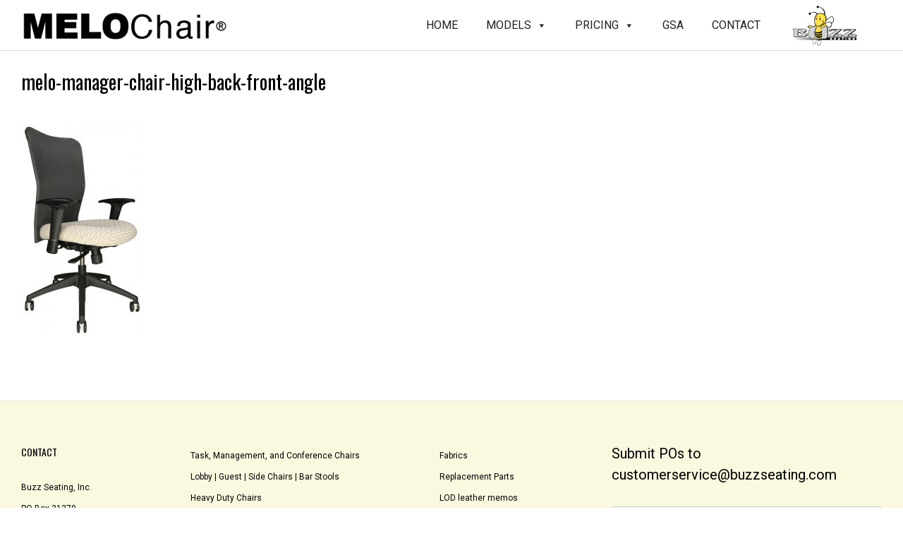

--- FILE ---
content_type: text/html; charset=UTF-8
request_url: https://melochair.com/task-chairs/melo-manager-chair-high-back-front-angle/
body_size: 11615
content:
<!DOCTYPE html><!-- Vogue Premium -->
<html dir="ltr" lang="en-US" prefix="og: https://ogp.me/ns#">
<head>
<meta charset="UTF-8">
<meta name="viewport" content="width=device-width, initial-scale=1">
<link rel="profile" href="http://gmpg.org/xfn/11">
<title>melo-manager-chair-high-back-front-angle | Melo Chair</title>
	<style>img:is([sizes="auto" i], [sizes^="auto," i]) { contain-intrinsic-size: 3000px 1500px }</style>
	
		<!-- All in One SEO 4.9.3 - aioseo.com -->
	<meta name="robots" content="max-image-preview:large" />
	<link rel="canonical" href="https://melochair.com/task-chairs/melo-manager-chair-high-back-front-angle/" />
	<meta name="generator" content="All in One SEO (AIOSEO) 4.9.3" />
		<meta property="og:locale" content="en_US" />
		<meta property="og:site_name" content="Melo Chair | Task Chair, Side Chair and Stool" />
		<meta property="og:type" content="article" />
		<meta property="og:title" content="melo-manager-chair-high-back-front-angle | Melo Chair" />
		<meta property="og:url" content="https://melochair.com/task-chairs/melo-manager-chair-high-back-front-angle/" />
		<meta property="article:published_time" content="2019-05-12T01:23:15+00:00" />
		<meta property="article:modified_time" content="2019-05-12T01:23:15+00:00" />
		<meta name="twitter:card" content="summary" />
		<meta name="twitter:title" content="melo-manager-chair-high-back-front-angle | Melo Chair" />
		<script type="application/ld+json" class="aioseo-schema">
			{"@context":"https:\/\/schema.org","@graph":[{"@type":"BreadcrumbList","@id":"https:\/\/melochair.com\/task-chairs\/melo-manager-chair-high-back-front-angle\/#breadcrumblist","itemListElement":[{"@type":"ListItem","@id":"https:\/\/melochair.com#listItem","position":1,"name":"Home","item":"https:\/\/melochair.com","nextItem":{"@type":"ListItem","@id":"https:\/\/melochair.com\/task-chairs\/melo-manager-chair-high-back-front-angle\/#listItem","name":"melo-manager-chair-high-back-front-angle"}},{"@type":"ListItem","@id":"https:\/\/melochair.com\/task-chairs\/melo-manager-chair-high-back-front-angle\/#listItem","position":2,"name":"melo-manager-chair-high-back-front-angle","previousItem":{"@type":"ListItem","@id":"https:\/\/melochair.com#listItem","name":"Home"}}]},{"@type":"ItemPage","@id":"https:\/\/melochair.com\/task-chairs\/melo-manager-chair-high-back-front-angle\/#itempage","url":"https:\/\/melochair.com\/task-chairs\/melo-manager-chair-high-back-front-angle\/","name":"melo-manager-chair-high-back-front-angle | Melo Chair","inLanguage":"en-US","isPartOf":{"@id":"https:\/\/melochair.com\/#website"},"breadcrumb":{"@id":"https:\/\/melochair.com\/task-chairs\/melo-manager-chair-high-back-front-angle\/#breadcrumblist"},"author":{"@id":"https:\/\/melochair.com\/author\/donna\/#author"},"creator":{"@id":"https:\/\/melochair.com\/author\/donna\/#author"},"datePublished":"2019-05-12T01:23:15+00:00","dateModified":"2019-05-12T01:23:15+00:00"},{"@type":"Organization","@id":"https:\/\/melochair.com\/#organization","name":"Melo Chair","description":"Task Chair, Side Chair and Stool","url":"https:\/\/melochair.com\/"},{"@type":"Person","@id":"https:\/\/melochair.com\/author\/donna\/#author","url":"https:\/\/melochair.com\/author\/donna\/","name":"donna lawson","image":{"@type":"ImageObject","@id":"https:\/\/melochair.com\/task-chairs\/melo-manager-chair-high-back-front-angle\/#authorImage","url":"https:\/\/secure.gravatar.com\/avatar\/0d4e18ddf59fc236b6e0db696cf5512fde1b36b5a4902ff58bcc40c12bac6942?s=96&d=mm&r=g","width":96,"height":96,"caption":"donna lawson"}},{"@type":"WebSite","@id":"https:\/\/melochair.com\/#website","url":"https:\/\/melochair.com\/","name":"Melo Chair","description":"Task Chair, Side Chair and Stool","inLanguage":"en-US","publisher":{"@id":"https:\/\/melochair.com\/#organization"}}]}
		</script>
		<!-- All in One SEO -->

<link rel='dns-prefetch' href='//maxcdn.bootstrapcdn.com' />
<link rel='dns-prefetch' href='//fonts.googleapis.com' />
<link rel="alternate" type="application/rss+xml" title="Melo Chair &raquo; Feed" href="https://melochair.com/feed/" />
<script type="text/javascript">
/* <![CDATA[ */
window._wpemojiSettings = {"baseUrl":"https:\/\/s.w.org\/images\/core\/emoji\/16.0.1\/72x72\/","ext":".png","svgUrl":"https:\/\/s.w.org\/images\/core\/emoji\/16.0.1\/svg\/","svgExt":".svg","source":{"concatemoji":"https:\/\/melochair.com\/wp-includes\/js\/wp-emoji-release.min.js?ver=69e1400c881247b465d3458a81669ae8"}};
/*! This file is auto-generated */
!function(s,n){var o,i,e;function c(e){try{var t={supportTests:e,timestamp:(new Date).valueOf()};sessionStorage.setItem(o,JSON.stringify(t))}catch(e){}}function p(e,t,n){e.clearRect(0,0,e.canvas.width,e.canvas.height),e.fillText(t,0,0);var t=new Uint32Array(e.getImageData(0,0,e.canvas.width,e.canvas.height).data),a=(e.clearRect(0,0,e.canvas.width,e.canvas.height),e.fillText(n,0,0),new Uint32Array(e.getImageData(0,0,e.canvas.width,e.canvas.height).data));return t.every(function(e,t){return e===a[t]})}function u(e,t){e.clearRect(0,0,e.canvas.width,e.canvas.height),e.fillText(t,0,0);for(var n=e.getImageData(16,16,1,1),a=0;a<n.data.length;a++)if(0!==n.data[a])return!1;return!0}function f(e,t,n,a){switch(t){case"flag":return n(e,"\ud83c\udff3\ufe0f\u200d\u26a7\ufe0f","\ud83c\udff3\ufe0f\u200b\u26a7\ufe0f")?!1:!n(e,"\ud83c\udde8\ud83c\uddf6","\ud83c\udde8\u200b\ud83c\uddf6")&&!n(e,"\ud83c\udff4\udb40\udc67\udb40\udc62\udb40\udc65\udb40\udc6e\udb40\udc67\udb40\udc7f","\ud83c\udff4\u200b\udb40\udc67\u200b\udb40\udc62\u200b\udb40\udc65\u200b\udb40\udc6e\u200b\udb40\udc67\u200b\udb40\udc7f");case"emoji":return!a(e,"\ud83e\udedf")}return!1}function g(e,t,n,a){var r="undefined"!=typeof WorkerGlobalScope&&self instanceof WorkerGlobalScope?new OffscreenCanvas(300,150):s.createElement("canvas"),o=r.getContext("2d",{willReadFrequently:!0}),i=(o.textBaseline="top",o.font="600 32px Arial",{});return e.forEach(function(e){i[e]=t(o,e,n,a)}),i}function t(e){var t=s.createElement("script");t.src=e,t.defer=!0,s.head.appendChild(t)}"undefined"!=typeof Promise&&(o="wpEmojiSettingsSupports",i=["flag","emoji"],n.supports={everything:!0,everythingExceptFlag:!0},e=new Promise(function(e){s.addEventListener("DOMContentLoaded",e,{once:!0})}),new Promise(function(t){var n=function(){try{var e=JSON.parse(sessionStorage.getItem(o));if("object"==typeof e&&"number"==typeof e.timestamp&&(new Date).valueOf()<e.timestamp+604800&&"object"==typeof e.supportTests)return e.supportTests}catch(e){}return null}();if(!n){if("undefined"!=typeof Worker&&"undefined"!=typeof OffscreenCanvas&&"undefined"!=typeof URL&&URL.createObjectURL&&"undefined"!=typeof Blob)try{var e="postMessage("+g.toString()+"("+[JSON.stringify(i),f.toString(),p.toString(),u.toString()].join(",")+"));",a=new Blob([e],{type:"text/javascript"}),r=new Worker(URL.createObjectURL(a),{name:"wpTestEmojiSupports"});return void(r.onmessage=function(e){c(n=e.data),r.terminate(),t(n)})}catch(e){}c(n=g(i,f,p,u))}t(n)}).then(function(e){for(var t in e)n.supports[t]=e[t],n.supports.everything=n.supports.everything&&n.supports[t],"flag"!==t&&(n.supports.everythingExceptFlag=n.supports.everythingExceptFlag&&n.supports[t]);n.supports.everythingExceptFlag=n.supports.everythingExceptFlag&&!n.supports.flag,n.DOMReady=!1,n.readyCallback=function(){n.DOMReady=!0}}).then(function(){return e}).then(function(){var e;n.supports.everything||(n.readyCallback(),(e=n.source||{}).concatemoji?t(e.concatemoji):e.wpemoji&&e.twemoji&&(t(e.twemoji),t(e.wpemoji)))}))}((window,document),window._wpemojiSettings);
/* ]]> */
</script>
<style id='wp-emoji-styles-inline-css' type='text/css'>

	img.wp-smiley, img.emoji {
		display: inline !important;
		border: none !important;
		box-shadow: none !important;
		height: 1em !important;
		width: 1em !important;
		margin: 0 0.07em !important;
		vertical-align: -0.1em !important;
		background: none !important;
		padding: 0 !important;
	}
</style>
<link rel='stylesheet' id='wp-block-library-css' href='https://melochair.com/wp-includes/css/dist/block-library/style.min.css?ver=69e1400c881247b465d3458a81669ae8' type='text/css' media='all' />
<style id='classic-theme-styles-inline-css' type='text/css'>
/*! This file is auto-generated */
.wp-block-button__link{color:#fff;background-color:#32373c;border-radius:9999px;box-shadow:none;text-decoration:none;padding:calc(.667em + 2px) calc(1.333em + 2px);font-size:1.125em}.wp-block-file__button{background:#32373c;color:#fff;text-decoration:none}
</style>
<link rel='stylesheet' id='aioseo/css/src/vue/standalone/blocks/table-of-contents/global.scss-css' href='https://melochair.com/wp-content/plugins/all-in-one-seo-pack/dist/Lite/assets/css/table-of-contents/global.e90f6d47.css?ver=4.9.3' type='text/css' media='all' />
<style id='global-styles-inline-css' type='text/css'>
:root{--wp--preset--aspect-ratio--square: 1;--wp--preset--aspect-ratio--4-3: 4/3;--wp--preset--aspect-ratio--3-4: 3/4;--wp--preset--aspect-ratio--3-2: 3/2;--wp--preset--aspect-ratio--2-3: 2/3;--wp--preset--aspect-ratio--16-9: 16/9;--wp--preset--aspect-ratio--9-16: 9/16;--wp--preset--color--black: #000000;--wp--preset--color--cyan-bluish-gray: #abb8c3;--wp--preset--color--white: #ffffff;--wp--preset--color--pale-pink: #f78da7;--wp--preset--color--vivid-red: #cf2e2e;--wp--preset--color--luminous-vivid-orange: #ff6900;--wp--preset--color--luminous-vivid-amber: #fcb900;--wp--preset--color--light-green-cyan: #7bdcb5;--wp--preset--color--vivid-green-cyan: #00d084;--wp--preset--color--pale-cyan-blue: #8ed1fc;--wp--preset--color--vivid-cyan-blue: #0693e3;--wp--preset--color--vivid-purple: #9b51e0;--wp--preset--gradient--vivid-cyan-blue-to-vivid-purple: linear-gradient(135deg,rgba(6,147,227,1) 0%,rgb(155,81,224) 100%);--wp--preset--gradient--light-green-cyan-to-vivid-green-cyan: linear-gradient(135deg,rgb(122,220,180) 0%,rgb(0,208,130) 100%);--wp--preset--gradient--luminous-vivid-amber-to-luminous-vivid-orange: linear-gradient(135deg,rgba(252,185,0,1) 0%,rgba(255,105,0,1) 100%);--wp--preset--gradient--luminous-vivid-orange-to-vivid-red: linear-gradient(135deg,rgba(255,105,0,1) 0%,rgb(207,46,46) 100%);--wp--preset--gradient--very-light-gray-to-cyan-bluish-gray: linear-gradient(135deg,rgb(238,238,238) 0%,rgb(169,184,195) 100%);--wp--preset--gradient--cool-to-warm-spectrum: linear-gradient(135deg,rgb(74,234,220) 0%,rgb(151,120,209) 20%,rgb(207,42,186) 40%,rgb(238,44,130) 60%,rgb(251,105,98) 80%,rgb(254,248,76) 100%);--wp--preset--gradient--blush-light-purple: linear-gradient(135deg,rgb(255,206,236) 0%,rgb(152,150,240) 100%);--wp--preset--gradient--blush-bordeaux: linear-gradient(135deg,rgb(254,205,165) 0%,rgb(254,45,45) 50%,rgb(107,0,62) 100%);--wp--preset--gradient--luminous-dusk: linear-gradient(135deg,rgb(255,203,112) 0%,rgb(199,81,192) 50%,rgb(65,88,208) 100%);--wp--preset--gradient--pale-ocean: linear-gradient(135deg,rgb(255,245,203) 0%,rgb(182,227,212) 50%,rgb(51,167,181) 100%);--wp--preset--gradient--electric-grass: linear-gradient(135deg,rgb(202,248,128) 0%,rgb(113,206,126) 100%);--wp--preset--gradient--midnight: linear-gradient(135deg,rgb(2,3,129) 0%,rgb(40,116,252) 100%);--wp--preset--font-size--small: 13px;--wp--preset--font-size--medium: 20px;--wp--preset--font-size--large: 36px;--wp--preset--font-size--x-large: 42px;--wp--preset--spacing--20: 0.44rem;--wp--preset--spacing--30: 0.67rem;--wp--preset--spacing--40: 1rem;--wp--preset--spacing--50: 1.5rem;--wp--preset--spacing--60: 2.25rem;--wp--preset--spacing--70: 3.38rem;--wp--preset--spacing--80: 5.06rem;--wp--preset--shadow--natural: 6px 6px 9px rgba(0, 0, 0, 0.2);--wp--preset--shadow--deep: 12px 12px 50px rgba(0, 0, 0, 0.4);--wp--preset--shadow--sharp: 6px 6px 0px rgba(0, 0, 0, 0.2);--wp--preset--shadow--outlined: 6px 6px 0px -3px rgba(255, 255, 255, 1), 6px 6px rgba(0, 0, 0, 1);--wp--preset--shadow--crisp: 6px 6px 0px rgba(0, 0, 0, 1);}:where(.is-layout-flex){gap: 0.5em;}:where(.is-layout-grid){gap: 0.5em;}body .is-layout-flex{display: flex;}.is-layout-flex{flex-wrap: wrap;align-items: center;}.is-layout-flex > :is(*, div){margin: 0;}body .is-layout-grid{display: grid;}.is-layout-grid > :is(*, div){margin: 0;}:where(.wp-block-columns.is-layout-flex){gap: 2em;}:where(.wp-block-columns.is-layout-grid){gap: 2em;}:where(.wp-block-post-template.is-layout-flex){gap: 1.25em;}:where(.wp-block-post-template.is-layout-grid){gap: 1.25em;}.has-black-color{color: var(--wp--preset--color--black) !important;}.has-cyan-bluish-gray-color{color: var(--wp--preset--color--cyan-bluish-gray) !important;}.has-white-color{color: var(--wp--preset--color--white) !important;}.has-pale-pink-color{color: var(--wp--preset--color--pale-pink) !important;}.has-vivid-red-color{color: var(--wp--preset--color--vivid-red) !important;}.has-luminous-vivid-orange-color{color: var(--wp--preset--color--luminous-vivid-orange) !important;}.has-luminous-vivid-amber-color{color: var(--wp--preset--color--luminous-vivid-amber) !important;}.has-light-green-cyan-color{color: var(--wp--preset--color--light-green-cyan) !important;}.has-vivid-green-cyan-color{color: var(--wp--preset--color--vivid-green-cyan) !important;}.has-pale-cyan-blue-color{color: var(--wp--preset--color--pale-cyan-blue) !important;}.has-vivid-cyan-blue-color{color: var(--wp--preset--color--vivid-cyan-blue) !important;}.has-vivid-purple-color{color: var(--wp--preset--color--vivid-purple) !important;}.has-black-background-color{background-color: var(--wp--preset--color--black) !important;}.has-cyan-bluish-gray-background-color{background-color: var(--wp--preset--color--cyan-bluish-gray) !important;}.has-white-background-color{background-color: var(--wp--preset--color--white) !important;}.has-pale-pink-background-color{background-color: var(--wp--preset--color--pale-pink) !important;}.has-vivid-red-background-color{background-color: var(--wp--preset--color--vivid-red) !important;}.has-luminous-vivid-orange-background-color{background-color: var(--wp--preset--color--luminous-vivid-orange) !important;}.has-luminous-vivid-amber-background-color{background-color: var(--wp--preset--color--luminous-vivid-amber) !important;}.has-light-green-cyan-background-color{background-color: var(--wp--preset--color--light-green-cyan) !important;}.has-vivid-green-cyan-background-color{background-color: var(--wp--preset--color--vivid-green-cyan) !important;}.has-pale-cyan-blue-background-color{background-color: var(--wp--preset--color--pale-cyan-blue) !important;}.has-vivid-cyan-blue-background-color{background-color: var(--wp--preset--color--vivid-cyan-blue) !important;}.has-vivid-purple-background-color{background-color: var(--wp--preset--color--vivid-purple) !important;}.has-black-border-color{border-color: var(--wp--preset--color--black) !important;}.has-cyan-bluish-gray-border-color{border-color: var(--wp--preset--color--cyan-bluish-gray) !important;}.has-white-border-color{border-color: var(--wp--preset--color--white) !important;}.has-pale-pink-border-color{border-color: var(--wp--preset--color--pale-pink) !important;}.has-vivid-red-border-color{border-color: var(--wp--preset--color--vivid-red) !important;}.has-luminous-vivid-orange-border-color{border-color: var(--wp--preset--color--luminous-vivid-orange) !important;}.has-luminous-vivid-amber-border-color{border-color: var(--wp--preset--color--luminous-vivid-amber) !important;}.has-light-green-cyan-border-color{border-color: var(--wp--preset--color--light-green-cyan) !important;}.has-vivid-green-cyan-border-color{border-color: var(--wp--preset--color--vivid-green-cyan) !important;}.has-pale-cyan-blue-border-color{border-color: var(--wp--preset--color--pale-cyan-blue) !important;}.has-vivid-cyan-blue-border-color{border-color: var(--wp--preset--color--vivid-cyan-blue) !important;}.has-vivid-purple-border-color{border-color: var(--wp--preset--color--vivid-purple) !important;}.has-vivid-cyan-blue-to-vivid-purple-gradient-background{background: var(--wp--preset--gradient--vivid-cyan-blue-to-vivid-purple) !important;}.has-light-green-cyan-to-vivid-green-cyan-gradient-background{background: var(--wp--preset--gradient--light-green-cyan-to-vivid-green-cyan) !important;}.has-luminous-vivid-amber-to-luminous-vivid-orange-gradient-background{background: var(--wp--preset--gradient--luminous-vivid-amber-to-luminous-vivid-orange) !important;}.has-luminous-vivid-orange-to-vivid-red-gradient-background{background: var(--wp--preset--gradient--luminous-vivid-orange-to-vivid-red) !important;}.has-very-light-gray-to-cyan-bluish-gray-gradient-background{background: var(--wp--preset--gradient--very-light-gray-to-cyan-bluish-gray) !important;}.has-cool-to-warm-spectrum-gradient-background{background: var(--wp--preset--gradient--cool-to-warm-spectrum) !important;}.has-blush-light-purple-gradient-background{background: var(--wp--preset--gradient--blush-light-purple) !important;}.has-blush-bordeaux-gradient-background{background: var(--wp--preset--gradient--blush-bordeaux) !important;}.has-luminous-dusk-gradient-background{background: var(--wp--preset--gradient--luminous-dusk) !important;}.has-pale-ocean-gradient-background{background: var(--wp--preset--gradient--pale-ocean) !important;}.has-electric-grass-gradient-background{background: var(--wp--preset--gradient--electric-grass) !important;}.has-midnight-gradient-background{background: var(--wp--preset--gradient--midnight) !important;}.has-small-font-size{font-size: var(--wp--preset--font-size--small) !important;}.has-medium-font-size{font-size: var(--wp--preset--font-size--medium) !important;}.has-large-font-size{font-size: var(--wp--preset--font-size--large) !important;}.has-x-large-font-size{font-size: var(--wp--preset--font-size--x-large) !important;}
:where(.wp-block-post-template.is-layout-flex){gap: 1.25em;}:where(.wp-block-post-template.is-layout-grid){gap: 1.25em;}
:where(.wp-block-columns.is-layout-flex){gap: 2em;}:where(.wp-block-columns.is-layout-grid){gap: 2em;}
:root :where(.wp-block-pullquote){font-size: 1.5em;line-height: 1.6;}
</style>
<link rel='stylesheet' id='sfwa_cdn_fontawesome-css' href='https://maxcdn.bootstrapcdn.com/font-awesome/4.7.0/css/font-awesome.min.css?ver=2.0.8' type='text/css' media='all' />
<link rel='stylesheet' id='sfwa_style-css' href='https://melochair.com/wp-content/plugins/podamibe-simple-footer-widget-area/assets/css/sfwa.css?ver=2.0.8' type='text/css' media='all' />
<link rel='stylesheet' id='sow-social-media-buttons-atom-ad2d4eed222f-css' href='https://melochair.com/wp-content/uploads/siteorigin-widgets/sow-social-media-buttons-atom-ad2d4eed222f.css?ver=69e1400c881247b465d3458a81669ae8' type='text/css' media='all' />
<link rel='stylesheet' id='megamenu-css' href='https://melochair.com/wp-content/uploads/maxmegamenu/style.css?ver=6880cd' type='text/css' media='all' />
<link rel='stylesheet' id='dashicons-css' href='https://melochair.com/wp-includes/css/dashicons.min.css?ver=69e1400c881247b465d3458a81669ae8' type='text/css' media='all' />
<link rel='stylesheet' id='megamenu-genericons-css' href='https://melochair.com/wp-content/plugins/megamenu-pro/icons/genericons/genericons/genericons.css?ver=1.9.1' type='text/css' media='all' />
<link rel='stylesheet' id='megamenu-fontawesome-css' href='https://melochair.com/wp-content/plugins/megamenu-pro/icons/fontawesome/css/font-awesome.min.css?ver=1.9.1' type='text/css' media='all' />
<link rel='stylesheet' id='megamenu-fontawesome5-css' href='https://melochair.com/wp-content/plugins/megamenu-pro/icons/fontawesome5/css/all.min.css?ver=1.9.1' type='text/css' media='all' />
<link rel='stylesheet' id='customizer_vogue_fonts-css' href='//fonts.googleapis.com/css?family=Lato%3Aregular%2Citalic%2C700|Roboto%3Aregular%2Citalic%2C700|Oswald%3Aregular%2C700%26subset%3Dlatin%2C' type='text/css' media='screen' />
<link rel='stylesheet' id='vogue-slider-style-css' href='https://melochair.com/wp-content/themes/vogue/includes/basic-slider/css/style.css?ver=10.9.2' type='text/css' media='all' />
<link rel='stylesheet' id='vogue-body-font-default-css' href='//fonts.googleapis.com/css?family=Open+Sans%3A400%2C300%2C300italic%2C400italic%2C600%2C600italic%2C700%2C700italic&#038;ver=10.9.2' type='text/css' media='all' />
<link rel='stylesheet' id='vogue-heading-font-default-css' href='//fonts.googleapis.com/css?family=Lato%3A400%2C300%2C300italic%2C400italic%2C700%2C700italic&#038;ver=10.9.2' type='text/css' media='all' />
<link rel='stylesheet' id='vogue-font-awesome-css' href='https://melochair.com/wp-content/themes/vogue/includes/font-awesome/css/all.min.css?ver=6.5.1' type='text/css' media='all' />
<link rel='stylesheet' id='vogue-style-css' href='https://melochair.com/wp-content/themes/vogue/style.css?ver=10.9.2' type='text/css' media='all' />
<link rel='stylesheet' id='vogue-header-style-css' href='https://melochair.com/wp-content/themes/vogue/templates/css/header-three.css?ver=10.9.2' type='text/css' media='all' />
<link rel='stylesheet' id='vogue-footer-style-css' href='https://melochair.com/wp-content/themes/vogue/templates/css/footer-custom.css?ver=10.9.2' type='text/css' media='all' />
<!--n2css--><!--n2js--><script type="text/javascript" src="https://melochair.com/wp-includes/js/tinymce/tinymce.min.js?ver=49110-20250317-tadv-5900" id="wp-tinymce-root-js"></script>
<script type="text/javascript" src="https://melochair.com/wp-includes/js/tinymce/plugins/compat3x/plugin.min.js?ver=49110-20250317-tadv-5900" id="wp-tinymce-js"></script>
<script type="text/javascript" src="https://melochair.com/wp-includes/js/jquery/jquery.min.js?ver=3.7.1" id="jquery-core-js"></script>
<script type="text/javascript" src="https://melochair.com/wp-includes/js/jquery/jquery-migrate.min.js?ver=3.4.1" id="jquery-migrate-js"></script>
<link rel="https://api.w.org/" href="https://melochair.com/wp-json/" /><link rel="alternate" title="JSON" type="application/json" href="https://melochair.com/wp-json/wp/v2/media/2662" /><link rel="EditURI" type="application/rsd+xml" title="RSD" href="https://melochair.com/xmlrpc.php?rsd" />

<link rel='shortlink' href='https://melochair.com/?p=2662' />
<link rel="alternate" title="oEmbed (JSON)" type="application/json+oembed" href="https://melochair.com/wp-json/oembed/1.0/embed?url=https%3A%2F%2Fmelochair.com%2Ftask-chairs%2Fmelo-manager-chair-high-back-front-angle%2F" />
<link rel="alternate" title="oEmbed (XML)" type="text/xml+oembed" href="https://melochair.com/wp-json/oembed/1.0/embed?url=https%3A%2F%2Fmelochair.com%2Ftask-chairs%2Fmelo-manager-chair-high-back-front-angle%2F&#038;format=xml" />
<script type="text/javascript">
(function(url){
	if(/(?:Chrome\/26\.0\.1410\.63 Safari\/537\.31|WordfenceTestMonBot)/.test(navigator.userAgent)){ return; }
	var addEvent = function(evt, handler) {
		if (window.addEventListener) {
			document.addEventListener(evt, handler, false);
		} else if (window.attachEvent) {
			document.attachEvent('on' + evt, handler);
		}
	};
	var removeEvent = function(evt, handler) {
		if (window.removeEventListener) {
			document.removeEventListener(evt, handler, false);
		} else if (window.detachEvent) {
			document.detachEvent('on' + evt, handler);
		}
	};
	var evts = 'contextmenu dblclick drag dragend dragenter dragleave dragover dragstart drop keydown keypress keyup mousedown mousemove mouseout mouseover mouseup mousewheel scroll'.split(' ');
	var logHuman = function() {
		if (window.wfLogHumanRan) { return; }
		window.wfLogHumanRan = true;
		var wfscr = document.createElement('script');
		wfscr.type = 'text/javascript';
		wfscr.async = true;
		wfscr.src = url + '&r=' + Math.random();
		(document.getElementsByTagName('head')[0]||document.getElementsByTagName('body')[0]).appendChild(wfscr);
		for (var i = 0; i < evts.length; i++) {
			removeEvent(evts[i], logHuman);
		}
	};
	for (var i = 0; i < evts.length; i++) {
		addEvent(evts[i], logHuman);
	}
})('//melochair.com/?wordfence_lh=1&hid=EFED5F716BB6F1E67B1CA3759B6A5DC7');
</script><style type="text/css" id="sfwarea-plugins-css"></style><link rel="icon" href="https://melochair.com/wp-content/uploads/2017/04/cropped-BuzzLogoWithWebAddress512-2-2-32x32.png" sizes="32x32" />
<link rel="icon" href="https://melochair.com/wp-content/uploads/2017/04/cropped-BuzzLogoWithWebAddress512-2-2-192x192.png" sizes="192x192" />
<link rel="apple-touch-icon" href="https://melochair.com/wp-content/uploads/2017/04/cropped-BuzzLogoWithWebAddress512-2-2-180x180.png" />
<meta name="msapplication-TileImage" content="https://melochair.com/wp-content/uploads/2017/04/cropped-BuzzLogoWithWebAddress512-2-2-270x270.png" />
<style type="text/css">/** Mega Menu CSS: fs **/</style>
</head>
<body class="attachment wp-singular attachment-template-default attachmentid-2662 attachment-jpeg wp-theme-vogue mega-menu-primary mega-menu-max-mega-menu-2">
<div id="page" class="hfeed site vogue-no-slider">

<a class="skip-link screen-reader-text" href="#site-content">Skip to content</a>
	
	
	
			
		
		
<header id="masthead" class="site-header site-header-three  ">
	
		
		
	<div class="site-header-inner">
		<div class="site-container ">
		
			<div class="site-branding">
				
							        <a href="https://melochair.com/" class="site-logo-img" title="Melo Chair"><img src="https://melochair.com/wp-content/uploads/2017/10/cropped-MELO-chair-logo-1.png" alt="Melo Chair" /></a>
                    
                    
                                                
                    
			    				
			</div><!-- .site-branding -->
			
			                <nav id="site-navigation" class="main-navigation vogue-mobile-nav-skin-dark" role="navigation">
                    
                                            
                        <button class="header-menu-button"><i class="fas fa-bars"></i><span>menu</span></button>
                        <div id="main-menu" class="main-menu-container">
                            <div class="main-menu-inner">
                                <button class="main-menu-close"><i class="fas fa-angle-right"></i><i class="fas fa-angle-left"></i></button>
                                <div id="mega-menu-wrap-primary" class="mega-menu-wrap"><div class="mega-menu-toggle"><div class="mega-toggle-blocks-left"></div><div class="mega-toggle-blocks-center"></div><div class="mega-toggle-blocks-right"><div class='mega-toggle-block mega-menu-toggle-block mega-toggle-block-1' id='mega-toggle-block-1' tabindex='0'><span class='mega-toggle-label' role='button' aria-expanded='false'><span class='mega-toggle-label-closed'>MENU</span><span class='mega-toggle-label-open'>MENU</span></span></div></div></div><ul id="mega-menu-primary" class="mega-menu max-mega-menu mega-menu-horizontal mega-no-js" data-event="hover" data-effect="disabled" data-effect-speed="200" data-effect-mobile="disabled" data-effect-speed-mobile="0" data-mobile-force-width="false" data-second-click="go" data-document-click="collapse" data-vertical-behaviour="standard" data-breakpoint="600" data-unbind="true" data-mobile-state="collapse_all" data-mobile-direction="vertical" data-hover-intent-timeout="300" data-hover-intent-interval="100"><li class="mega-menu-item mega-menu-item-type-custom mega-menu-item-object-custom mega-menu-item-home mega-align-bottom-left mega-menu-flyout mega-menu-item-882" id="mega-menu-item-882"><a class="mega-menu-link" href="https://melochair.com" tabindex="0">HOME</a></li><li class="mega-menu-item mega-menu-item-type-post_type mega-menu-item-object-page mega-menu-item-has-children mega-align-bottom-left mega-menu-flyout mega-menu-item-2712" id="mega-menu-item-2712"><a class="mega-menu-link" href="https://melochair.com/models/" aria-expanded="false" tabindex="0">MODELS<span class="mega-indicator" aria-hidden="true"></span></a>
<ul class="mega-sub-menu">
<li class="mega-menu-item mega-menu-item-type-post_type mega-menu-item-object-page mega-menu-item-2776" id="mega-menu-item-2776"><a class="mega-menu-link" href="https://melochair.com/task-chairs/">TASK CHAIRS</a></li><li class="mega-menu-item mega-menu-item-type-post_type mega-menu-item-object-page mega-menu-item-1814" id="mega-menu-item-1814"><a class="mega-menu-link" href="https://melochair.com/side-chairs/">SIDE CHAIRS</a></li></ul>
</li><li class="mega-menu-item mega-menu-item-type-custom mega-menu-item-object-custom mega-menu-item-has-children mega-align-bottom-left mega-menu-flyout mega-menu-item-1836" id="mega-menu-item-1836"><a target="_blank" class="mega-menu-link" href="https://buzzseating.com/price-book-double-pages.pdf#page=20" aria-expanded="false" tabindex="0">PRICING<span class="mega-indicator" aria-hidden="true"></span></a>
<ul class="mega-sub-menu">
<li class="mega-menu-item mega-menu-item-type-custom mega-menu-item-object-custom mega-menu-item-2422" id="mega-menu-item-2422"><a class="mega-menu-link" href="https://buzzseating.com/price-book-double-pages.pdf#page=21">TASK CHAIRS</a></li><li class="mega-menu-item mega-menu-item-type-custom mega-menu-item-object-custom mega-menu-item-2806" id="mega-menu-item-2806"><a class="mega-menu-link" href="https://buzzseating.com/price-book-single-pages.pdf#page=35">"BASIC" TASK CHAIR</a></li><li class="mega-menu-item mega-menu-item-type-custom mega-menu-item-object-custom mega-menu-item-2421" id="mega-menu-item-2421"><a class="mega-menu-link" href="https://buzzseating.com/price-book-single-pages.pdf#page=34">SIDE CHAIRS</a></li></ul>
</li><li class="mega-menu-item mega-menu-item-type-custom mega-menu-item-object-custom mega-align-bottom-left mega-menu-flyout mega-menu-item-2515" id="mega-menu-item-2515"><a class="mega-menu-link" href="https://buzzseating.com/gsa/" tabindex="0">GSA</a></li><li class="mega-menu-item mega-menu-item-type-post_type mega-menu-item-object-page mega-align-bottom-left mega-menu-flyout mega-menu-item-2492" id="mega-menu-item-2492"><a class="mega-menu-link" href="https://melochair.com/contact-us/" tabindex="0">CONTACT</a></li><li class="mega-menu-item mega-menu-item-type-custom mega-menu-item-object-custom mega-align-bottom-left mega-menu-flyout mega-has-icon mega-icon-top mega-hide-text mega-menu-item-1396" id="mega-menu-item-1396"><a class='mega-menu-link mega-menu-logo' href='http://www.buzzseating.com' target='_blank'><img class='mega-menu-logo' width='102' height='60' src='https://melochair.com/wp-content/uploads/2017/09/BuzzSeatingLogo-102x60.png' srcset='https://melochair.com/wp-content/uploads/2017/09/BuzzSeatingLogo-204x120.png 2x' /></a></li></ul></div>                                
                                                            </div>
                        </div>
                        
                                            
				</nav><!-- #site-navigation -->
						
			<div class="clearboth"></div>
		</div>
	</div>
	
</header><!-- #masthead -->	
		
	
	    
                	
	
	<div id="site-content" class="site-container content-container content-no-sidebar  vogue-woocommerce-cols-4 ">
	
	<div id="primary" class="content-area">
		<main id="main" class="site-main" role="main">
			
			            
        <header class="entry-header entry-header-nolines">
            
                            
                <h3 class="entry-title">melo-manager-chair-high-back-front-angle</h3>                
                        
                    
    	            	        
    	                
        </header><!-- .entry-header -->
        
    
			
				
<article id="post-2662" class="post-2662 attachment type-attachment status-inherit hentry">
	
	
	<div class="entry-content">
		<p class="attachment"><a href='https://melochair.com/wp-content/uploads/2019/05/melo-manager-chair-high-back-front-angle.jpg'><img fetchpriority="high" decoding="async" width="174" height="300" src="https://melochair.com/wp-content/uploads/2019/05/melo-manager-chair-high-back-front-angle-174x300.jpg" class="attachment-medium size-medium" alt="" srcset="https://melochair.com/wp-content/uploads/2019/05/melo-manager-chair-high-back-front-angle-174x300.jpg 174w, https://melochair.com/wp-content/uploads/2019/05/melo-manager-chair-high-back-front-angle-768x1323.jpg 768w, https://melochair.com/wp-content/uploads/2019/05/melo-manager-chair-high-back-front-angle-594x1024.jpg 594w, https://melochair.com/wp-content/uploads/2019/05/melo-manager-chair-high-back-front-angle.jpg 1161w" sizes="(max-width: 174px) 100vw, 174px" /></a></p>
			</div><!-- .entry-content -->
	
</article><!-- #post-## -->

				
			
		</main><!-- #main -->
	</div><!-- #primary -->

		
	<div class="clearboth"></div>
	
		<div class="clearboth"></div>
	</div><!-- #content -->
	
		
		    
            
        <footer id="colophon" class="site-footer site-footer-custom" role="contentinfo">
	
	<div class="site-footer-widgets vogue-footer-custom-cols-4">
        <div class="site-container">
        	
        			    	
		    	<div class="footer-custom-block footer-custom-one">
	                <li id="sow-editor-6" class="widget widget_sow-editor"><div
			
			class="so-widget-sow-editor so-widget-sow-editor-base"
			
		>
<div class="siteorigin-widget-tinymce textwidget">
	<h4><span style="font-size: 14px;">CONTACT</span></h4>
<p><span style="font-size: 12px;">Buzz Seating, Inc.<br />
</span><span style="font-size: 12px;">PO Box 31379</span><br />
<span style="font-size: 12px;">Cincinnati, OH 45231</span><br />
<span style="font-size: 12px;">Phone: 877-263-5737</span><br />
<span style="font-size: 12px;">Fax: 513-772-7328<br />
<a href="mailto:customerservice@buzzseating.com">customerservice@buzzseating.com</a><br />
</span></p>
</div>
</div></li>
<li id="sow-social-media-buttons-2" class="widget widget_sow-social-media-buttons"><div
			
			class="so-widget-sow-social-media-buttons so-widget-sow-social-media-buttons-atom-def9308e173c"
			
		>

<div class="social-media-button-container">
	
		<a 
		class="ow-button-hover sow-social-media-button-linkedin-0 sow-social-media-button" title="Melo Chair on Linkedin" aria-label="Melo Chair on Linkedin" target="_blank" rel="noopener noreferrer" href="https://www.linkedin.com/company/buzz-seating-inc-/" 		>
			<span>
								<span class="sow-icon-fontawesome sow-fab" data-sow-icon="&#xf0e1;"
		 
		aria-hidden="true"></span>							</span>
		</a>
	
		<a 
		class="ow-button-hover sow-social-media-button-facebook-0 sow-social-media-button" title="Melo Chair on Facebook" aria-label="Melo Chair on Facebook" target="_blank" rel="noopener noreferrer" href="https://www.facebook.com/Buzz-Seating-Inc-235139809890479/" 		>
			<span>
								<span class="sow-icon-fontawesome sow-fab" data-sow-icon="&#xf39e;"
		 
		aria-hidden="true"></span>							</span>
		</a>
	
		<a 
		class="ow-button-hover sow-social-media-button--0 sow-social-media-button" title="Melo Chair on " aria-label="Melo Chair on " target="_blank" rel="noopener noreferrer" 		>
			<span>
															</span>
		</a>
	</div>
</div></li>
	            </div>
	        
	            <div class="footer-custom-block footer-custom-two">
	                <li id="sow-editor-7" class="widget widget_sow-editor"><div
			
			class="so-widget-sow-editor so-widget-sow-editor-base"
			
		>
<div class="siteorigin-widget-tinymce textwidget">
	<p><span style="font-size: 12px;"><a href="https://buzzseating.com/task-management-and-conference-chairs/">Task, Management, and Conference Chairs</a><br />
</span><span style="font-size: 12px;"><a href="https://buzzseating.com/lobby-guest-side-stacking-chairs-and-bar-stools/">Lobby | Guest | Side Chairs | Bar Stools</a></span><br />
<span style="font-size: 12px;"><a href="https://buzzseating.com/heavy-duty-chairs/">Heavy Duty Chairs</a></span><br />
<span style="font-size: 12px;"><a href="https://buzzseating.com/classroom-chairs/">Classroom Chairs</a></span><br />
<span style="font-size: 12px;"><a href="https://buzzseating.com/medical-and-dental-chairs-and-stools/">Medical &amp; Dental Chairs and Stools</a></span></p>
</div>
</div></li>
	            </div>
	        
	            <div class="footer-custom-block footer-custom-three">
	                <li id="sow-editor-8" class="widget widget_sow-editor"><div
			
			class="so-widget-sow-editor so-widget-sow-editor-base"
			
		>
<div class="siteorigin-widget-tinymce textwidget">
	<p><span style="font-size: 12px;"><a href="https://buzzseating.com/fabrics/">Fabrics</a></span><br />
<span style="font-size: 12px;"><a href="http://buzzseating.com/pricer-double-pages.pdf#page=32" rel="noopener">Replacement Parts</a></span><br />
<span style="font-size: 12px;"><a href="mailto:Kit@buzzseating.com" rel="noopener">LOD leather memos</a></span><br />
<span style="font-size: 12px;"><a href="mailto:kit@buzzseating.com">Literature Requests</a></span><br />
<span style="font-size: 12px;"><a href="https://buzzseating.com/freight-terms-claims/">Shipping</a></span><br />
<span style="font-size: 12px;"><a href="http://buzzseating.com/BuzzSeatingWarranty.pdf" rel="noopener">Warranty</a></span><br />
<span style="font-size: 12px;"><a href="http://buzzseating.com/pricer-single-pages.pdf#page=4" rel="noopener">Terms &amp; Conditions</a></span><br />
<span style="font-size: 12px;"><a href="https://buzzseating.com/state-government-contracts/">State Contracts</a></span><br />
<span style="font-size: 12px;"><a href="https://buzzseating.com/gsa/">GSA</a></span><br />
<span style="font-size: 12px;"><a href="https://www.tips-usa.com/" target="_blank" rel="noopener">TIPS</a></span><br />
<span style="font-size: 12px;"><a href="http://buzzseating.com/MAS-Certified-Green-Certificate-Of-Compliance.pdf" rel="noopener">MAS Green Certification</a></span><br />
<span style="font-size: 12px;"><a href="https://myresourcelibrary.com/Binder/b10deb00-10ad-f001-0f3f-000000000000">My Resource Library</a></span></p>
</div>
</div></li>
	            </div>
	        
	            <div class="footer-custom-block footer-custom-four">
	                <li id="sow-editor-9" class="widget widget_sow-editor"><div
			
			class="so-widget-sow-editor so-widget-sow-editor-base"
			
		>
<div class="siteorigin-widget-tinymce textwidget">
	<p>Submit POs to <a href="mailto:customerservice@buzzseating.com" rel="noopener">customerservice@buzzseating.com</a></p>
</div>
</div></li>
<li id="search-2" class="widget widget_search"><form role="search" method="get" class="search-form" action="https://melochair.com/">
	<label>
		<input type="search" class="search-field" placeholder="Search &amp; hit enter&hellip;" value="" name="s" title="Search for:" />
	</label>
	<input type="submit" class="search-submit" value="&nbsp;" />
</form></li>
<li id="sow-editor-10" class="widget widget_sow-editor"><div
			
			class="so-widget-sow-editor so-widget-sow-editor-base"
			
		>
<div class="siteorigin-widget-tinymce textwidget">
	<p><a href="https://myresourcelibrary.com/Binder/b10deb00-10ad-f001-0f3f-000000000000"><img loading="lazy" decoding="async" class="alignleft wp-image-1607" src="https://buzzseating.com/wp-content/uploads/2019/04/my-resource-library-e1554166442474.jpg" alt="" width="120" height="46" /></a><a href="https://buzzseating.com/gsa/"><img loading="lazy" decoding="async" class="alignleft wp-image-705" src="https://buzzseating.com/wp-content/uploads/2019/02/gsa-logo-150x150.png" alt="" width="40" height="40" /></a><a href="https://www.tips-usa.com/"><img loading="lazy" decoding="async" class="alignleft wp-image-1443" src="https://buzzseating.com/wp-content/uploads/2019/03/TIPS-logo-e1551748034906.png" alt="" width="60" height="44" /></a><a href="http://buzzseating.com/MAS-Certified-Green-Certificate-Of-Compliance.pdf"><img loading="lazy" decoding="async" class="alignnone wp-image-699" src="https://buzzseating.com/wp-content/uploads/2019/02/mas.png" alt="" width="75" height="49" /></a></p>
</div>
</div></li>
<li id="sow-editor-11" class="widget widget_sow-editor"><div
			
			class="so-widget-sow-editor so-widget-sow-editor-base"
			
		>
<div class="siteorigin-widget-tinymce textwidget">
	<h6 style="text-align: right;"><span style="font-family:Arial; font-size: 12px; color: #333333;">
		<div class="dcywrapper">
			<div class="dcycontainer">
				<span class=="dcyitem">
				Melo Chair &copy 2026
				</span>
			</div>
		</div>All rights reserved.</span></h6>
<p>&nbsp;</p>
</div>
</div></li>
	            </div>
	        
	        	        
        </div>
    </div>
    
    	
</footer>        
        

		
	
</div><!-- #page -->


	<div class="scroll-to-top"><i class="fas fa-angle-up"></i></div> <!-- Scroll To Top Button -->

<script type="speculationrules">
{"prefetch":[{"source":"document","where":{"and":[{"href_matches":"\/*"},{"not":{"href_matches":["\/wp-*.php","\/wp-admin\/*","\/wp-content\/uploads\/*","\/wp-content\/*","\/wp-content\/plugins\/*","\/wp-content\/themes\/vogue\/*","\/*\\?(.+)"]}},{"not":{"selector_matches":"a[rel~=\"nofollow\"]"}},{"not":{"selector_matches":".no-prefetch, .no-prefetch a"}}]},"eagerness":"conservative"}]}
</script>
<footer id="sfwa_footer" class=""><div class="footer-information"><div class="sfwa_contained"><div class="sfwa_row"></div></div></div></footer><style id='vogue-customizer-custom-css-inline-css' type='text/css'>
.site-container,
				.site-boxed,
				.site-boxed .main-navigation.stick-header.stuck{max-width:1400px;}#comments .form-submit #submit,
                .search-block .search-submit,
                .side-aligned-social a.header-social-icon,
                .no-results-btn,
                button,
                input[type="button"],
                input[type="reset"],
                input[type="submit"],
                .woocommerce ul.products li.product a.add_to_cart_button, .woocommerce-page ul.products li.product a.add_to_cart_button,
                .woocommerce ul.products li.product .onsale, .woocommerce-page ul.products li.product .onsale,
                .woocommerce button.button.alt,
                .woocommerce-page button.button.alt,
                .woocommerce input.button.alt:hover,
                .woocommerce-page #content input.button.alt:hover,
                .woocommerce .cart-collaterals .shipping_calculator .button,
                .woocommerce-page .cart-collaterals .shipping_calculator .button,
                .woocommerce a.button,
                .woocommerce #respond input#submit.alt,
				.woocommerce a.button.alt,
				.woocommerce button.button.alt,
				.woocommerce input.button.alt,
                .woocommerce-page a.button,
                .woocommerce input.button,
                .woocommerce-page #content input.button,
                .woocommerce-page input.button,
                .woocommerce #review_form #respond .form-submit input,
                .woocommerce-page #review_form #respond .form-submit input,
                .woocommerce-cart .wc-proceed-to-checkout a.checkout-button:hover,
                .woocommerce .widget_price_filter .ui-slider .ui-slider-range,
                .woocommerce .widget_price_filter .ui-slider .ui-slider-handle,
                .single-product span.onsale,
                .woocommerce button.button.alt.disabled,
                .main-navigation ul ul a:hover,
                .main-navigation ul ul li.focus > a,
                .main-navigation ul ul li.current-menu-item > a,
                .main-navigation ul ul li.current_page_item > a,
                .main-navigation ul ul li.current-menu-parent > a,
                .main-navigation ul ul li.current_page_parent > a,
                .main-navigation ul ul li.current-menu-ancestor > a,
                .main-navigation ul ul li.current_page_ancestor > a,
                .main-navigation button,
                .wpcf7-submit,
                .vogue-btn,
				.vogue-numeric-navigation.square li a,
				.vogue-numeric-navigation.square li a:hover,
				.vogue-numeric-navigation.square li.active a,
				.vogue-numeric-navigation.square li.disabled,
				.vogue-numeric-navigation.circle li a,
				.vogue-numeric-navigation.circle li a:hover,
				.vogue-numeric-navigation.circle li.active a,
				.vogue-numeric-navigation.circle li.disabled,
				.vogue-numeric-navigation.squaretxt li a,
				.vogue-numeric-navigation.squaretxt li a:hover,
				.vogue-numeric-navigation.squaretxt li.active a,
                .vogue-numeric-navigation.squaretxt li.disabled,
                .pag-btn-two .vogue-loadmore,
				.wp-paginate li a:hover,
				.wp-paginate li a:active,
				.wp-paginate li .current,
				.wp-paginate.wpp-modern-grey li a:hover,
				.wp-paginate.wpp-modern-grey li .current{background:inherit;background-color:#000000;}.wp-block-quote:not(.is-large),
				.wp-block-quote:not(.is-style-large){border-left-color:#000000;}.vogue-scrollmore::before{border-top-color:#000000;}blockquote{border-left-color:#000000 !important;}a,
				.content-area .entry-content a,
				#comments a,
				.post-edit-link,
				.site-title a,
				.error-404.not-found .page-header .page-title span,
				.search-button .fa-search,
				.header-cart-checkout.cart-has-items .fa-shopping-cart,
				.site-footer-bottom-bar ul li a:hover,
				.site-header-topbar li.focus > a,
				.vogue-numeric-navigation.circle li.prev a,
				.vogue-numeric-navigation.circle li.next a,
				.vogue-numeric-navigation.squaretxt li.prev a,
				.vogue-numeric-navigation.squaretxt li.next a,
				.main-navigation div > ul > li > a:hover,
				.main-navigation div > ul > li.current-menu-item > a,
				.main-navigation div > ul > li.current-menu-ancestor > a,
				.main-navigation div > ul > li.current-menu-parent > a,
				.main-navigation div > ul > li.current_page_parent > a,
                .main-navigation div > ul > li.current_page_ancestor > a,
                .main-navigation div > ul > li.focus > a{color:#000000;}.main-navigation button:hover,
                #comments .form-submit #submit:hover,
                .search-block .search-submit:hover,
                .no-results-btn:hover,
                button,
                input[type="button"],
                input[type="reset"],
                input[type="submit"],
                .woocommerce input.button.alt,
                .woocommerce-page #content input.button.alt,
                .woocommerce .cart-collaterals .shipping_calculator .button,
                .woocommerce-page .cart-collaterals .shipping_calculator .button,
                .woocommerce a.button:hover,
                .woocommerce #respond input#submit.alt:hover,
				.woocommerce a.button.alt:hover,
				.woocommerce button.button.alt:hover,
				.woocommerce input.button.alt:hover,
                .woocommerce-page a.button:hover,
                .woocommerce input.button:hover,
                .woocommerce-page #content input.button:hover,
                .woocommerce-page input.button:hover,
                .woocommerce ul.products li.product a.add_to_cart_button:hover, .woocommerce-page ul.products li.product a.add_to_cart_button:hover,
                .woocommerce button.button.alt:hover,
                .woocommerce-page button.button.alt:hover,
                .woocommerce #review_form #respond .form-submit input:hover,
                .woocommerce-page #review_form #respond .form-submit input:hover,
                .woocommerce-cart .wc-proceed-to-checkout a.checkout-button,
                .woocommerce .widget_price_filter .price_slider_wrapper .ui-widget-content,
				.woocommerce button.button.alt.disabled:hover,
				.vogue-numeric-navigation.square li a:hover,
				.vogue-numeric-navigation.square li.active a,
				.vogue-numeric-navigation.circle li a:hover,
				.vogue-numeric-navigation.circle li.active a,
				.vogue-numeric-navigation.squaretxt li a:hover,
                .vogue-numeric-navigation.squaretxt li.active a,
                .pag-btn-two .vogue-loadmore:hover,
                .vogue-btn:hover,
                .wpcf7-submit:hover{background:inherit;background-color:#eabf00;}a:hover,
				.content-area .entry-content a:hover,
				.header-social .header-social-icon:hover,
				.site-header-topbar ul li a:hover,
                .widget-area .widget a:hover,
                .site-footer-widgets .widget a:hover,
                .site-footer .widget a:hover,
                .search-btn:hover,
                .search-button .fa-search:hover,
                .site-footer-bottom-bar ul li a:hover,
                .woocommerce #content div.product p.price,
                .woocommerce-page #content div.product p.price,
                .woocommerce-page div.product p.price,
                .woocommerce #content div.product span.price,
                .woocommerce div.product span.price,
                .woocommerce-page #content div.product span.price,
                .woocommerce-page div.product span.price,

                .woocommerce #content div.product .woocommerce-tabs ul.tabs li.active,
                .woocommerce div.product .woocommerce-tabs ul.tabs li.active,
                .woocommerce-page #content div.product .woocommerce-tabs ul.tabs li.active,
				.woocommerce-page div.product .woocommerce-tabs ul.tabs li.active,
				.vogue-numeric-navigation.circle li.prev a:hover,
				.vogue-numeric-navigation.circle li.next a:hover,
				.vogue-numeric-navigation.squaretxt li.prev a:hover,
				.vogue-numeric-navigation.squaretxt li.next a:hover,
				.vogue-numeric-navigation.numbers li.prev a:hover,
				.vogue-numeric-navigation.numbers li.next a:hover,
				.vogue-numeric-navigation.numbers li.active a{color:#eabf00;}body,
				.main-navigation ul li a,
				.widget-area .widget a{font-family:"Roboto","Helvetica Neue",sans-serif;}body,
                .widget-area .widget a{color:#7c7c7c;}h1, h2, h3, h4, h5, h6,
                h1 a, h2 a, h3 a, h4 a, h5 a, h6 a,
                .widget-area .widget-title,
                .woocommerce table.cart th,
                .woocommerce-page #content table.cart th,
                .woocommerce-page table.cart th,
                .woocommerce input.button.alt,
                .woocommerce-page #content input.button.alt,
                .woocommerce table.cart input,
                .woocommerce-page #content table.cart input,
                .woocommerce-page table.cart input,
                button, input[type="button"],
                input[type="reset"],
                input[type="submit"]{font-family:"Oswald","Helvetica Neue",sans-serif;}.site-header,
				.main-navigation ul li a,
				.header-social .header-social-icon,
				.header-social .social-pinterest span{color:#606060;}.main-navigation ul li a,
				a.header-cart-contents,
				.header-menu-button{color:#606060;}.site-footer-standard,
				.site-footer-custom,
				.site-footer.site-footer-social{background-color:#faf8df;}.footer-custom-block.footer-custom-one{width:18%;}.footer-custom-block.footer-custom-two{width:29%;}.footer-custom-block.footer-custom-three{width:20%;}.footer-custom-block.footer-custom-four{width:33%;}body,
				button,
				input,
				select,
				textarea{font-size:20px;}
</style>
<link rel='stylesheet' id='sow-social-media-buttons-atom-def9308e173c-css' href='https://melochair.com/wp-content/uploads/siteorigin-widgets/sow-social-media-buttons-atom-def9308e173c.css?ver=69e1400c881247b465d3458a81669ae8' type='text/css' media='all' />
<link rel='stylesheet' id='siteorigin-widget-icon-font-fontawesome-css' href='https://melochair.com/wp-content/plugins/so-widgets-bundle/icons/fontawesome/style.css?ver=69e1400c881247b465d3458a81669ae8' type='text/css' media='all' />
<script type="text/javascript" src="https://melochair.com/wp-content/themes/vogue/js/jquery.carouFredSel-6.2.1-packed.js?ver=10.9.2" id="caroufredsel-js"></script>
<script type="text/javascript" src="https://melochair.com/wp-content/themes/vogue/js/custom.js?ver=10.9.2" id="vogue-customjs-js"></script>
<script type="text/javascript" src="https://melochair.com/wp-includes/js/hoverIntent.min.js?ver=1.10.2" id="hoverIntent-js"></script>
<script type="text/javascript" src="https://melochair.com/wp-content/plugins/megamenu/js/maxmegamenu.js?ver=3.7" id="megamenu-js"></script>
<script type="text/javascript" src="https://melochair.com/wp-content/plugins/megamenu-pro/assets/public.js?ver=1.9.1" id="megamenu-pro-js"></script>
	<script>
	/(trident|msie)/i.test(navigator.userAgent)&&document.getElementById&&window.addEventListener&&window.addEventListener("hashchange",function(){var t,e=location.hash.substring(1);/^[A-z0-9_-]+$/.test(e)&&(t=document.getElementById(e))&&(/^(?:a|select|input|button|textarea)$/i.test(t.tagName)||(t.tabIndex=-1),t.focus())},!1);
	</script>
	</body>
</html>
<!--
Performance optimized by W3 Total Cache. Learn more: https://www.boldgrid.com/w3-total-cache/?utm_source=w3tc&utm_medium=footer_comment&utm_campaign=free_plugin


Served from: melochair.com @ 2026-01-19 13:07:56 by W3 Total Cache
-->